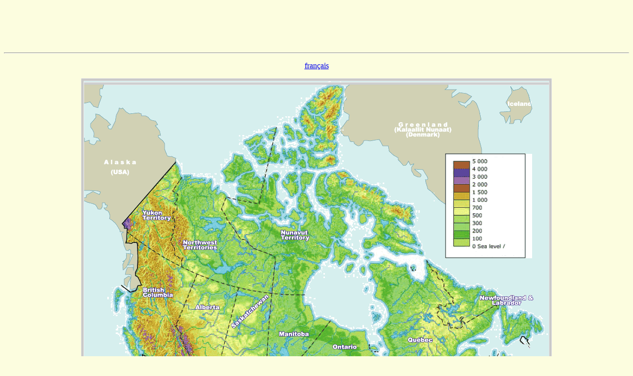

--- FILE ---
content_type: text/html
request_url: http://www.johomaps.com/na/canada/intmap/reliefbase.html
body_size: 5415
content:
<HTML>
<HEAD>
<meta name="ProgId" content="FrontPage.Editor.Document">
<TITLE>Canada Interactive Map - JohoMaps</TITLE>
<base target="_self">
<script type="text/javascript">

  var _gaq = _gaq || [];
  _gaq.push(['_setAccount', 'UA-12402084-1']);
  _gaq.push(['_trackPageview']);

  (function() {
    var ga = document.createElement('script'); ga.type = 'text/javascript'; ga.async = true;
    ga.src = ('https:' == document.location.protocol ? 'https://ssl' : 'http://www') + '.google-analytics.com/ga.js';
    var s = document.getElementsByTagName('script')[0]; s.parentNode.insertBefore(ga, s);
  })();

</script>
</HEAD>
<BODY BGCOLOR=#FCFDDF bgproperties="fixed">
<div align="center">
  <div align="center">
    <center>
    
<script type="text/javascript"><!--
google_ad_client = "pub-9047823928870183";
google_ad_width = 728;
google_ad_height = 90;
google_ad_format = "728x90_as";
google_ad_type = "text";
google_ad_channel ="";
google_color_border = "FCFDDF";
google_color_bg = "FCFDDF";
google_color_link = "0000FF";
google_color_text = "393862";
google_color_url = "0000FF";
//--></script>
<script type="text/javascript"
  src="http://pagead2.googlesyndication.com/pagead/show_ads.js">
</script>
<hr>
    <p align="center"><a href="../intmap_fr/reliefbase.html">fran�ais</a></p>
    <table border="0" cellpadding="0" cellspacing="0" width="952" height="793">
      <tr>
        <td background="reliefbase.gif" bgcolor="#D6EFEE" width="952" height="801">
        
        <map name="FPMap0">
<area href="../bc/vancouver/vancouver1.html" shape="rect" coords="124, 538, 139, 556">
<area href="../ontario/toronto/to1.html" shape="rect" coords="645, 684, 660, 698">
<area href="../quebec/montreal/montreal1.html" coords="705, 633, 722, 646" shape="rect">
<area href="../alberta/calgary/calgary1.html" shape="rect" coords="229, 551, 244, 567">
<area href="../../usa/newyork/newyork/nyc1.html" shape="rect" coords="736, 719, 750, 731">
<area href="../../usa/washington/seattle/seattle1.html" shape="rect" coords="121, 574, 134, 587">
<area href="../../usa/illinois/chicago/chicagometro.html" shape="rect" coords="539, 739, 558, 758">
<area href="../../usa/us1.html" shape="rect" coords="153, 642, 224, 659">
<area href="../../usa/us1.html" shape="rect" coords="236, 645, 302, 657">
<area href="../../usa/us1.html" shape="rect" coords="311, 644, 331, 658">
<area href="../../usa/us1.html" shape="rect" coords="341, 643, 422, 657"></map>
<img border="0" name="main" src="blank.gif" width="952" height="801" usemap="#FPMap0">
</td>
      </tr>
    </table>
    </center>
  </div>
  <center>
 

 <table border="0" cellpadding="0" cellspacing="0" width="750" height="29">
    <tr>
      <td height="1" width="727">
        <p align="center"><font face="Arial Black" color="#000080">
        
        
        <a onMouseOver="main.src='basins.gif';
           " onMouseOut="main.src='basins.gif';" href="../national/en_drainbasin.html"><img border="0" src="themes/basins.gif" width="161" height="23"></a>
        <a onMouseOver="main.src='cities.gif';
           " onMouseOut="main.src='cities.gif';" href="../national/en_canada.html"><img border="0" src="themes/cities.gif" width="161" height="23"></a>
        <a onMouseOver="main.src='citiestowns.gif';
           " onMouseOut="main.src='citiestowns.gif';" href="../national/en_canada.html"><img border="0" src="themes/citiestowns.gif" width="161" height="23"></a>

</font></td>
      <td height="1" width="6"></td>
    </tr>
  </table>
  </center>
  <hr>
</div>
<div align="center">
  <center>
  <table border="0" cellpadding="0" cellspacing="0" width="620">
    <tr>
      <td width="558"><p align="center"><i><font color="#000080">Place your mouse over the
        themes above to display.<br>
        Click to see downloadable versions.</font></i></td>
    </center>
      <td rowspan="2" width="200">
        <p align="center"><img border="0" src="position.gif"><br>
        <font color="#000080">Location of main map</font></td>
  </tr>
  <center>
  <tr>
    <td width="558"><p align="center"><font color="#000080" face="Arial">Click here to see map
      of</font><font face="Arial Black" color="#000080">  <a target="_self" href="canbase.html">Transportation</a></font></td>
  </tr>
  </table>
  </center>
</div>
<p align="center"><font color="#000080" size="2">[<a href="../national/en_drainbasin.html">Drainage
Basins</a>] [<a href="../national/en_canada.html">Map of Canadian Cities and
Towns</a>]</font>

</p><p align="center"><a href="#top"><img border="0" src="../../../backtop.gif" width="85" height="35"></a><!--WEBBOT bot="Script" startspan PREVIEW="Site Meter" -->
<script type="text/javascript" language="JavaScript">var site="sm3johomaps"</script>
<script type="text/javascript" language="JavaScript1.2" src="http://sm3.sitemeter.com/js/counter.js?site=sm3johomaps">
</script>
<noscript>
<a href="http://sm3.sitemeter.com/stats.asp?site=sm3johomaps" target="_top">
<img src="http://sm3.sitemeter.com/meter.asp?site=sm3johomaps" alt="Site Meter" border="0"/></a>
</noscript>
<!-- Copyright (c)2005 Site Meter -->
<!--WEBBOT bot="Script" endspan --> &nbsp;&nbsp; <a href="../../../index.htm" target="_parent"><img border="0" src="../../../backhome.gif" width="85" height="35"></a>

</p></BODY>
</HTML>

--- FILE ---
content_type: text/html; charset=utf-8
request_url: https://www.google.com/recaptcha/api2/aframe
body_size: 269
content:
<!DOCTYPE HTML><html><head><meta http-equiv="content-type" content="text/html; charset=UTF-8"></head><body><script nonce="kWHJQR3JNJHtUN2oIt4G8g">/** Anti-fraud and anti-abuse applications only. See google.com/recaptcha */ try{var clients={'sodar':'https://pagead2.googlesyndication.com/pagead/sodar?'};window.addEventListener("message",function(a){try{if(a.source===window.parent){var b=JSON.parse(a.data);var c=clients[b['id']];if(c){var d=document.createElement('img');d.src=c+b['params']+'&rc='+(localStorage.getItem("rc::a")?sessionStorage.getItem("rc::b"):"");window.document.body.appendChild(d);sessionStorage.setItem("rc::e",parseInt(sessionStorage.getItem("rc::e")||0)+1);localStorage.setItem("rc::h",'1766554825069');}}}catch(b){}});window.parent.postMessage("_grecaptcha_ready", "*");}catch(b){}</script></body></html>